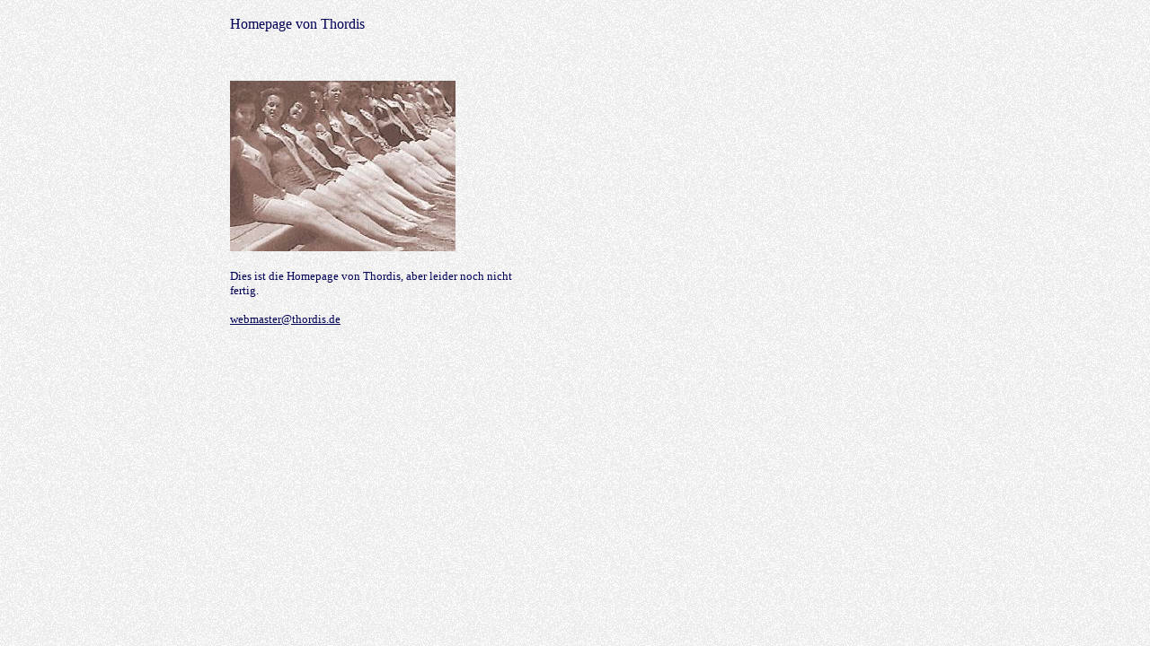

--- FILE ---
content_type: text/html
request_url: http://www.thordis.de/
body_size: 2227
content:
<html>

	<head>
		<meta http-equiv="content-type" content="text/html;charset=iso-8859-1">
                <meta name="author" content="">
                <meta name="keywords" content="">
                <meta name="description" content="">
		<title>thordis</title>
	</head>

	<body  text=#000055  link=#000055  alink=#550055  vlink=#550000 bgcolor="white" background="2b.gif">
		<div align="left">
			<table border="0" cellpadding="10" cellspacing="0">
				<tr>
					<td valign="top" width="218" rowspan="3" align="center">
						<div align="left">
							<font face="Verdana" size="2"> </font></div>
						<div align="left">
							<p><font face="Verdana" size="2"> </font></p>
						</div>
						<div align="left">
							<p><font face="Verdana" size="2"> </font></p>
						</div>
						<div align="left">
							<p><font face="Verdana" size="2"> </font></p>
						</div>
						<div align="left">
							<p><font face="Verdana" size="2"> </font></p>
						</div>
						<div align="left">
							<p><font face="Verdana" size="2"> </font></div>
					</td>
					<td width="340" valign="top">
<center></center>
						<div align="left">
							<font face="Verdana">Homepage von Thordis </font>
							<p>&nbsp;</div>
					</td>
					<td width="218" valign="top" rowspan="3">
						<div align="left">
							<font size="2" face="Verdana"> </font>
							<p><font size="2" face="Verdana"> </font></p>
							<p><font size="2" face="Verdana"> </font></p>
							<p><font size="2" face="Verdana"></font></p>
							<p><font size="2" face="Verdana"> </font></p>
							<p><font size="2" face="Verdana"> </font></div>
					</td>
				</tr>
				<tr>
					<td width="340" valign="top">
						<div align="left">
							<IMG SRC="maedels.JPG" BORDER=0 WIDTH=251 HEIGHT=190></div>
					</td>
				</tr>
				<tr>
					<td width="340" valign="top"><font face="Verdana" size="2">Dies ist die Homepage von Thordis, aber leider noch nicht fertig.</font> 
						<p><a href="mailto:webmaster@thordis.de"><font face="Verdana" size="2">webmaster@thordis.de</font></a></p>
						<p><font face="Verdana" size="2"></font></p>
						<p><font face="Verdana" size="2"><a href="mail@thordis.de"></a></font></td>
				</tr>
			</table></div>
	</body>

</html>
